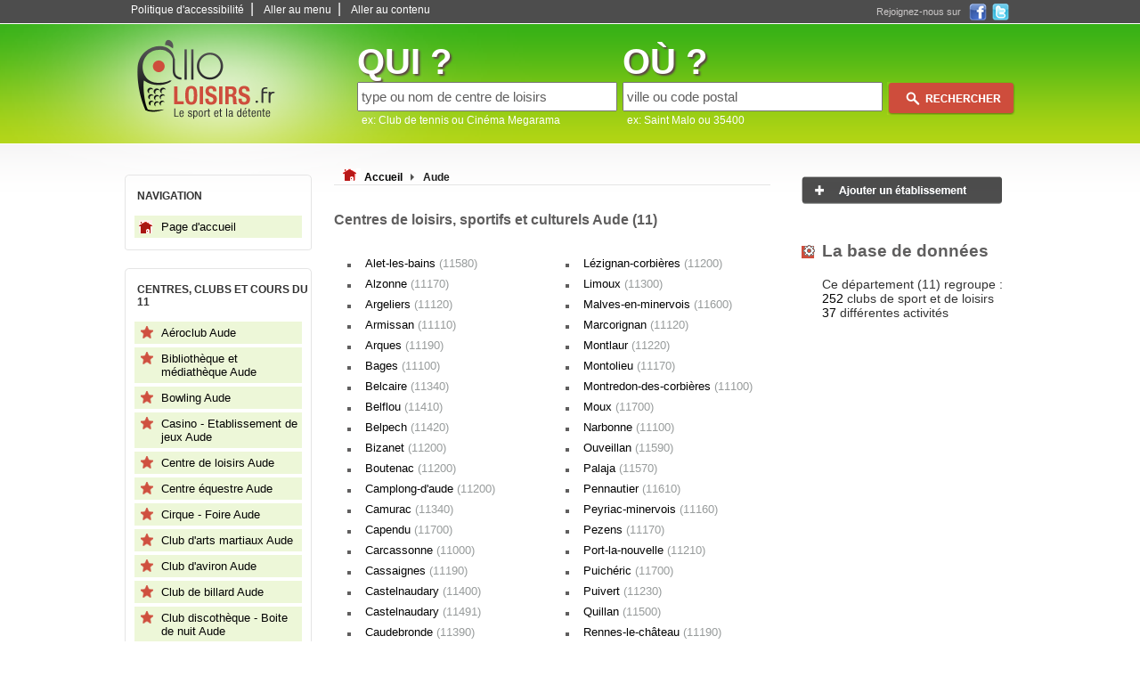

--- FILE ---
content_type: text/html
request_url: https://www.allo-loisirs.fr/11-Aude/
body_size: 4249
content:


<!DOCTYPE html PUBLIC "-//W3C//DTD XHTML 1.0 Strict//EN" "https://www.w3.org/TR/xhtml1/DTD/xhtml1-strict.dtd">
<html xmlns="https://www.w3.org/1999/xhtml" xml:lang="fr" lang="fr">
	<head>
		<base href="https://www.allo-loisirs.fr/" />
		<title>Clubs, centres et cours Aude</title>
		<meta http-equiv="content-type" content="text/html; charset=ISO-8859-1" />
		<meta http-equiv="content-language" content="fr-FR" />
		<meta name="language" content="fr-FR" />
		<meta name="robots" content="index,follow" />
		<meta name="description" content="Les centres, clubs et associations dans l' Aude (11)" />
		<meta name="keywords" content="Aude, centre de loisirs, club, sport, association, établissement culturel, annuaire des loisirs" />
		<link type="text/css" rel="stylesheet" href="https://www.allo-loisirs.fr/themes/design_.css" title="css1" />
		<link type="text/css" rel="stylesheet" href="https://www.allo-loisirs.fr/themes/design_monetisation.css" />
		    <link href="https://www.allo-loisirs.fr/images/favicon-touch.png" rel="apple-touch-icon-precomposed"/>
  <link rel="shortcut icon" href="https://www.allo-loisirs.fr/images/favicon.ico" />
		<link rel="stylesheet" type="text/css" href="/themes/pagination.css">
		<script type="text/javascript" src="https://www.allo-loisirs.fr/js/switcherpart1.js"></script>
		<script type="text/javascript" src="https://www.allo-loisirs.fr/js/selectref.js"></script>
		
		<script type="text/javascript">

		  var _gaq = _gaq || [];
		  _gaq.push(['_setAccount', 'UA-31560233-1']);
		  _gaq.push(['_trackPageview']);

		  (function() {
			var ga = document.createElement('script'); ga.type = 'text/javascript'; ga.async = true;
			ga.src = ('https:' == document.location.protocol ? 'https://ssl' : 'https://www') + '.google-analytics.com/ga.js';
			var s = document.getElementsByTagName('script')[0]; s.parentNode.insertBefore(ga, s);
		  })();
		function show_hidden_def() 
		{
			var def = document.getElementById("definition_text");
			var dots = document.getElementById("show_hidden_definition_text");
			def.style.height = "auto";
			dots.style.display = "none";
		}

		</script>

		<script type="text/javascript">
		function affichage_popup(nom_de_la_page, nom_interne_de_la_fenetre){
			window.open (nom_de_la_page, nom_interne_de_la_fenetre, config='height=510, width=500, toolbar=no, menubar=no, scrollbars=no, resizable=no, location=no, directories=no, status=no')
		}
		-->
		</script> 
		
		<script type="text/javascript" src="https://www.allo-loisirs.fr/js/jquery-1.5.min.js"></script>
	
		
			
		
				
				
	</head>
	<body onclick="javascript:whereismouse(this);">
			
		<!-- <script type="text/javascript" src="https://www.allo-loisirs.fr/js/jquery-min-1.41.js"></script> -->
				<script type="text/javascript" src="https://www.allo-loisirs.fr/js/fonctions.js"></script>
		
		<div id="conteneur_centre">
		<div id="corps">
			<div id="evitement_top">
				<ul id="haut_de_page">
					<li><a accesskey="0" tabindex="1" href="https://www.allo-loisirs.fr/politique-accessibilite.html">Politique d'accessibilité</a>|</li>
					<li><a accesskey="2" tabindex="2" href="https://www.allo-loisirs.fr/11-Aude/#ancre_menu">Aller au menu</a>|</li>
					<li><a accesskey="3" href="https://www.allo-loisirs.fr/11-Aude/#ancre_contenu">Aller au contenu</a></li>
				</ul>
				<div id ="social"><div class="socialtext">Rejoignez-nous sur </div><a target="_blank" rel="nofollow" href="https://www.facebook.com/AlloLoisirs.fr"><img src="https://www.allo-loisirs.fr/images/ico_facebook.png" title="Rejoignez-nous sur Facebook" alt="Facebook, logo" /></a><a rel="nofollow" target="_blank" href="https://twitter.com/AlloLoisirs"><img src="https://www.allo-loisirs.fr/images/ico_twitter.png" title="Rejoignez-nous sur Twitter" alt="Twitter, logo" /></a></div>
			</div>
			<div id="banniere">
				<div id="logo">
					<a accesskey="1" href="https://www.allo-loisirs.fr"><img src="https://www.allo-loisirs.fr/images/2/logo.png" title="Retour à l'accueil" alt="Loisirs, sports et culture" /></a>
				</div>
								<div id="search_zone">
					<form action="./result.php" method="get">
						<div id="search_cat">
								<label><span class="search_what">QUI ?</span></label><br />
								<input type="text" maxlength="64" name="categorie_rech" id="categorie_rech" value="type ou nom de centre de loisirs" onclick="if(this.value=='type ou nom de centre de loisirs')this.value='';" onkeyup="javacript:checkSearch(this.value, 'categorie', 'resultats1');" /><input type="hidden" name="recherche_result" id="recherche_result1" value="" /><br /><div id="resultats1" class="resultats" style="display:none;"></div>
								<span class="search_ex">ex: Club de tennis ou Cinéma Megarama</span>
						</div>
						<div id="search_ville">
								<label><span class="search_what">OÙ ?</span></label><br /> 
								<input type="text" maxlength="64" name="location_rech" id="location_rech" value="ville ou code postal" onclick="if(this.value=='ville ou code postal')this.value='';" onkeyup="javacript:checkSearch(this.value, 'location', 'resultats2');" /><input type="hidden" name="recherche_result" id="recherche_result2" value="" /><br /><div id="resultats2" class="resultats" style="display:none;z-index:100;"></div>
								<span class="search_ex">ex: Saint Malo ou 35400</span> 
						</div>
						<div id="search_action">
							<input type="image" src="https://www.allo-loisirs.fr/images/2/rechercher.png" value="submit" id="submit-search" title="Rechercher un centre de loisirs ou un club de sport" alt="rechercher centre de loisirs, club de sport et établissement culturel"/>
						</div>
					</form>
				</div>
							</div>
			
						
					
					<div class="clear"></div>
		
			
				<div id="container">
					<div id="container_left"> 	
					
											
						<div class="hautmenun"></div> 
						<div class="menun">
						<h3 id="ancre_menu">NAVIGATION</h3>
							<ul>
								<li><a rel="nofollow" href="https://www.allo-loisirs.fr" title="accueil">Page d'accueil</a></li>
							</ul>
						</div>
						<div class="basmenun"></div>
						
												
						<div class="hautmenu1"></div> 
						<div class="menu1">
						<h3>CENTRES, CLUBS ET COURS DU 11</h3>
								<ul>
																	<li><a href="https://www.allo-loisirs.fr/etablissements/aeroclub-en-Aude-11.html" title="Aéroclubs">Aéroclub Aude</a></li>
																	<li><a href="https://www.allo-loisirs.fr/etablissements/bibliotheque-mediatheque-en-Aude-11.html" title="Bibliothèques et médiathèques">Bibliothèque et médiathèque Aude</a></li>
																	<li><a href="https://www.allo-loisirs.fr/etablissements/bowling-en-Aude-11.html" title="Bowlings">Bowling Aude</a></li>
																	<li><a href="https://www.allo-loisirs.fr/etablissements/casino-etablissement-jeux-en-Aude-11.html" title="Casinos - Etablissements de jeux">Casino - Etablissement de jeux Aude</a></li>
																	<li><a href="https://www.allo-loisirs.fr/etablissements/centre-de-loisirs-en-Aude-11.html" title="Centres de loisirs">Centre de loisirs Aude</a></li>
																	<li><a href="https://www.allo-loisirs.fr/etablissements/centre-equestre-en-Aude-11.html" title="Centres équestres">Centre équestre Aude</a></li>
																	<li><a href="https://www.allo-loisirs.fr/etablissements/cirque-foire-en-Aude-11.html" title="Cirques - Foires">Cirque - Foire Aude</a></li>
																	<li><a href="https://www.allo-loisirs.fr/etablissements/club-arts-martiaux-en-Aude-11.html" title="Clubs d'arts martiaux">Club d'arts martiaux Aude</a></li>
																	<li><a href="https://www.allo-loisirs.fr/etablissements/club-aviron-en-Aude-11.html" title="Clubs d'aviron">Club d'aviron Aude</a></li>
																	<li><a href="https://www.allo-loisirs.fr/etablissements/club-billard-en-Aude-11.html" title="Clubs de billard">Club de billard Aude</a></li>
																	<li><a href="https://www.allo-loisirs.fr/etablissements/club-discotheque-boite-de-nuit-en-Aude-11.html" title="Clubs discothèques - Boites de nuit">Club discothèque - Boite de nuit Aude</a></li>
																	<li><a href="https://www.allo-loisirs.fr/etablissements/club-fitness-en-Aude-11.html" title="Clubs de fitness">Club de fitness Aude</a></li>
																	<li><a href="https://www.allo-loisirs.fr/etablissements/club-football-en-Aude-11.html" title="Clubs de football">Club de football Aude</a></li>
																	<li><a href="https://www.allo-loisirs.fr/etablissements/club-gymnastique-en-Aude-11.html" title="Clubs de gymnastique">Club de gymnastique Aude</a></li>
																	<li><a href="https://www.allo-loisirs.fr/etablissements/club-judo-en-Aude-11.html" title="Clubs de judo">Club de judo Aude</a></li>
																	<li><a href="https://www.allo-loisirs.fr/etablissements/club-natation-en-Aude-11.html" title="Clubs de natation">Club de natation Aude</a></li>
																	<li><a href="https://www.allo-loisirs.fr/etablissements/club-petanque-en-Aude-11.html" title="Clubs de pétanque">Club de pétanque Aude</a></li>
																	<li><a href="https://www.allo-loisirs.fr/etablissements/club-rugby-en-Aude-11.html" title="Clubs de rugby">Club de rugby Aude</a></li>
																	<li><a href="https://www.allo-loisirs.fr/etablissements/club-squash-en-Aude-11.html" title="Clubs de squash">Club de squash Aude</a></li>
																	<li><a href="https://www.allo-loisirs.fr/etablissements/club-tennis-en-Aude-11.html" title="Clubs de tennis">Club de tennis Aude</a></li>
																	<li><a href="https://www.allo-loisirs.fr/etablissements/club-tennis-de-table-en-Aude-11.html" title="Clubs de tennis de table">Club de tennis de table Aude</a></li>
																	<li><a href="https://www.allo-loisirs.fr/etablissements/club-volley-ball-en-Aude-11.html" title="Clubs de volley-ball">Club de volley-ball Aude</a></li>
																	<li><a href="https://www.allo-loisirs.fr/etablissements/cours-de-danse-en-Aude-11.html" title="Cours de danse">Cours de danse Aude</a></li>
																	<li><a href="https://www.allo-loisirs.fr/etablissements/cours-de-musique-et-chant-en-Aude-11.html" title="Cours de musique et chant">Cours de musique et chant Aude</a></li>
																	<li><a href="https://www.allo-loisirs.fr/etablissements/cours-guitare-en-Aude-11.html" title="Cours de guitare">Cours de guitare Aude</a></li>
																	<li><a href="https://www.allo-loisirs.fr/etablissements/cours-piano-en-Aude-11.html" title="Cours de piano">Cours de piano Aude</a></li>
																	<li><a href="https://www.allo-loisirs.fr/etablissements/galerie-art-en-Aude-11.html" title="Galeries d'art">Galerie d'art Aude</a></li>
																	<li><a href="https://www.allo-loisirs.fr/etablissements/golf-club-en-Aude-11.html" title="Clubs de golf - Parcours de golf">Club de golf - Parcours de golf Aude</a></li>
																	<li><a href="https://www.allo-loisirs.fr/etablissements/ludotheque-en-Aude-11.html" title="Ludothèques">Ludothèque Aude</a></li>
																	<li><a href="https://www.allo-loisirs.fr/etablissements/musee-en-Aude-11.html" title="Musées">Musée Aude</a></li>
																	<li><a href="https://www.allo-loisirs.fr/etablissements/parc-loisirs-attractions-en-Aude-11.html" title="Parcs de loisirs - Parcs d'attractions">Parc de loisirs - Parc d'attractions Aude</a></li>
																	<li><a href="https://www.allo-loisirs.fr/etablissements/piscine-en-Aude-11.html" title="Piscines">Piscine Aude</a></li>
																	<li><a href="https://www.allo-loisirs.fr/etablissements/salle-cinema-en-Aude-11.html" title="Salles de cinéma">Salle de cinéma Aude</a></li>
																	<li><a href="https://www.allo-loisirs.fr/etablissements/sports-nautiques-en-Aude-11.html" title="Sports nautiques">Sport nautique Aude</a></li>
																	<li><a href="https://www.allo-loisirs.fr/etablissements/theatre-salle-de-spectacle-en-Aude-11.html" title="Théâtres et salles de spectacle">Théâtre et salle de spectacle Aude</a></li>
																	<li><a href="https://www.allo-loisirs.fr/etablissements/yoga-en-Aude-11.html" title="Clubs de yoga">Club de yoga Aude</a></li>
																	<li><a href="https://www.allo-loisirs.fr/etablissements/zoo-parc-animalier-en-Aude-11.html" title="Zoos - Parcs animaliers">Zoo - Parc animalier Aude</a></li>
																</ul>
						</div>
						<div class="basmenu1"></div>
						
											</div>
					<div id="container_middle_villes"> 
						<div id="arborescence">
							<p style="display:inline;"><img src="https://www.allo-loisirs.fr/images/11.bmp" title="Aude" alt="Aude" /></p>
							<div style="display:inline;" itemscope itemtype="https://data-vocabulary.org/Breadcrumb">
							  <a rel="nofollow" href="https://www.allo-loisirs.fr" itemprop="url">
								<span itemprop="title">Accueil</span>
							  </a>
							  <img src="https://www.allo-loisirs.fr/images/2/fleche_grise.png" title="suivant" alt="fleche grise, image" />
							</div> 
							<div style="display:inline;" itemscope itemtype="https://data-vocabulary.org/Breadcrumb">
							  <a href="https://www.allo-loisirs.fr/11-Aude/" itemprop="url">
								<span class="selected" itemprop="title">Aude</span>
							  </a>
							</div> 
						</div>
						
												
						<h1 id="ancre_contenu">Centres de loisirs, sportifs et culturels Aude (11)</h1>
                                                <div id="liste">
						<div class='block_1_ville'>
							<ul><li><a href="https://www.allo-loisirs.fr/Alet-les-bains-11580/">Alet-les-bains <span class='grey'>(11580)</span></a></li><li><a href="https://www.allo-loisirs.fr/Alzonne-11170/">Alzonne <span class='grey'>(11170)</span></a></li><li><a href="https://www.allo-loisirs.fr/Argeliers-11120/">Argeliers <span class='grey'>(11120)</span></a></li><li><a href="https://www.allo-loisirs.fr/Armissan-11110/">Armissan <span class='grey'>(11110)</span></a></li><li><a href="https://www.allo-loisirs.fr/Arques-11190/">Arques <span class='grey'>(11190)</span></a></li><li><a href="https://www.allo-loisirs.fr/Bages-11100/">Bages <span class='grey'>(11100)</span></a></li><li><a href="https://www.allo-loisirs.fr/Belcaire-11340/">Belcaire <span class='grey'>(11340)</span></a></li><li><a href="https://www.allo-loisirs.fr/Belflou-11410/">Belflou <span class='grey'>(11410)</span></a></li><li><a href="https://www.allo-loisirs.fr/Belpech-11420/">Belpech <span class='grey'>(11420)</span></a></li><li><a href="https://www.allo-loisirs.fr/Bizanet-11200/">Bizanet <span class='grey'>(11200)</span></a></li><li><a href="https://www.allo-loisirs.fr/Boutenac-11200/">Boutenac <span class='grey'>(11200)</span></a></li><li><a href="https://www.allo-loisirs.fr/Camplong-d-aude-11200/">Camplong-d'aude <span class='grey'>(11200)</span></a></li><li><a href="https://www.allo-loisirs.fr/Camurac-11340/">Camurac <span class='grey'>(11340)</span></a></li><li><a href="https://www.allo-loisirs.fr/Capendu-11700/">Capendu <span class='grey'>(11700)</span></a></li><li><a href="https://www.allo-loisirs.fr/Carcassonne-11000/">Carcassonne <span class='grey'>(11000)</span></a></li><li><a href="https://www.allo-loisirs.fr/Cassaignes-11190/">Cassaignes <span class='grey'>(11190)</span></a></li><li><a href="https://www.allo-loisirs.fr/Castelnaudary-11400/">Castelnaudary <span class='grey'>(11400)</span></a></li><li><a href="https://www.allo-loisirs.fr/Castelnaudary-11491/">Castelnaudary <span class='grey'>(11491)</span></a></li><li><a href="https://www.allo-loisirs.fr/Caudebronde-11390/">Caudebronde <span class='grey'>(11390)</span></a></li><li><a href="https://www.allo-loisirs.fr/Caves-11510/">Caves <span class='grey'>(11510)</span></a></li><li><a href="https://www.allo-loisirs.fr/Cazilhac-11570/">Cazilhac <span class='grey'>(11570)</span></a></li><li><a href="https://www.allo-loisirs.fr/Cepie-11300/">Cépie <span class='grey'>(11300)</span></a></li><li><a href="https://www.allo-loisirs.fr/Chalabre-11230/">Chalabre <span class='grey'>(11230)</span></a></li><li><a href="https://www.allo-loisirs.fr/Conques-sur-orbiel-11600/">Conques-sur-orbiel <span class='grey'>(11600)</span></a></li><li><a href="https://www.allo-loisirs.fr/Couffoulens-11250/">Couffoulens <span class='grey'>(11250)</span></a></li><li><a href="https://www.allo-loisirs.fr/Cuxac-cabardes-11390/">Cuxac-cabardès <span class='grey'>(11390)</span></a></li><li><a href="https://www.allo-loisirs.fr/Cuxac-d-aude-11590/">Cuxac-d'aude <span class='grey'>(11590)</span></a></li><li><a href="https://www.allo-loisirs.fr/Durban-corbieres-11360/">Durban-corbières <span class='grey'>(11360)</span></a></li><li><a href="https://www.allo-loisirs.fr/Esperaza-11260/">Espéraza <span class='grey'>(11260)</span></a></li><li><a href="https://www.allo-loisirs.fr/Ferrals-les-corbieres-11200/">Ferrals-les-corbières <span class='grey'>(11200)</span></a></li><li><a href="https://www.allo-loisirs.fr/Fleury-11560/">Fleury <span class='grey'>(11560)</span></a></li><li><a href="https://www.allo-loisirs.fr/Ginestas-11120/">Ginestas <span class='grey'>(11120)</span></a></li><li><a href="https://www.allo-loisirs.fr/Gruissan-11430/">Gruissan <span class='grey'>(11430)</span></a></li><li><a href="https://www.allo-loisirs.fr/La-Redorte-11700/">La Redorte <span class='grey'>(11700)</span></a></li><li><a href="https://www.allo-loisirs.fr/Laure-minervois-11800/">Laure-minervois <span class='grey'>(11800)</span></a></li><li><a href="https://www.allo-loisirs.fr/Leuc-11250/">Leuc <span class='grey'>(11250)</span></a></li><li><a href="https://www.allo-loisirs.fr/Leucate-11370/">Leucate <span class='grey'>(11370)</span></a></li>								</ul>
								</div>
								<div class='block_2_ville'><ul><li><a href="https://www.allo-loisirs.fr/Lezignan-corbieres-11200/">Lézignan-corbières <span class='grey'>(11200)</span></a></li><li><a href="https://www.allo-loisirs.fr/Limoux-11300/">Limoux <span class='grey'>(11300)</span></a></li><li><a href="https://www.allo-loisirs.fr/Malves-en-minervois-11600/">Malves-en-minervois <span class='grey'>(11600)</span></a></li><li><a href="https://www.allo-loisirs.fr/Marcorignan-11120/">Marcorignan <span class='grey'>(11120)</span></a></li><li><a href="https://www.allo-loisirs.fr/Montlaur-11220/">Montlaur <span class='grey'>(11220)</span></a></li><li><a href="https://www.allo-loisirs.fr/Montolieu-11170/">Montolieu <span class='grey'>(11170)</span></a></li><li><a href="https://www.allo-loisirs.fr/Montredon-des-corbieres-11100/">Montredon-des-corbières <span class='grey'>(11100)</span></a></li><li><a href="https://www.allo-loisirs.fr/Moux-11700/">Moux <span class='grey'>(11700)</span></a></li><li><a href="https://www.allo-loisirs.fr/Narbonne-11100/">Narbonne <span class='grey'>(11100)</span></a></li><li><a href="https://www.allo-loisirs.fr/Ouveillan-11590/">Ouveillan <span class='grey'>(11590)</span></a></li><li><a href="https://www.allo-loisirs.fr/Palaja-11570/">Palaja <span class='grey'>(11570)</span></a></li><li><a href="https://www.allo-loisirs.fr/Pennautier-11610/">Pennautier <span class='grey'>(11610)</span></a></li><li><a href="https://www.allo-loisirs.fr/Peyriac-minervois-11160/">Peyriac-minervois <span class='grey'>(11160)</span></a></li><li><a href="https://www.allo-loisirs.fr/Pezens-11170/">Pezens <span class='grey'>(11170)</span></a></li><li><a href="https://www.allo-loisirs.fr/Port-la-nouvelle-11210/">Port-la-nouvelle <span class='grey'>(11210)</span></a></li><li><a href="https://www.allo-loisirs.fr/Puicheric-11700/">Puichéric <span class='grey'>(11700)</span></a></li><li><a href="https://www.allo-loisirs.fr/Puivert-11230/">Puivert <span class='grey'>(11230)</span></a></li><li><a href="https://www.allo-loisirs.fr/Quillan-11500/">Quillan <span class='grey'>(11500)</span></a></li><li><a href="https://www.allo-loisirs.fr/Rennes-le-chateau-11190/">Rennes-le-château <span class='grey'>(11190)</span></a></li><li><a href="https://www.allo-loisirs.fr/Saint-andre-de-roquelongue-11200/">Saint-andré-de-roquelongue <span class='grey'>(11200)</span></a></li><li><a href="https://www.allo-loisirs.fr/Saint-papoul-11400/">Saint-papoul <span class='grey'>(11400)</span></a></li><li><a href="https://www.allo-loisirs.fr/Sainte-camelle-11410/">Sainte-camelle <span class='grey'>(11410)</span></a></li><li><a href="https://www.allo-loisirs.fr/Saissac-11310/">Saissac <span class='grey'>(11310)</span></a></li><li><a href="https://www.allo-loisirs.fr/Salleles-d-aude-11590/">Sallèles-d'aude <span class='grey'>(11590)</span></a></li><li><a href="https://www.allo-loisirs.fr/Sigean-11130/">Sigean <span class='grey'>(11130)</span></a></li><li><a href="https://www.allo-loisirs.fr/Thezan-des-corbieres-11200/">Thézan-des-corbières <span class='grey'>(11200)</span></a></li><li><a href="https://www.allo-loisirs.fr/Trebes-11800/">Trèbes <span class='grey'>(11800)</span></a></li><li><a href="https://www.allo-loisirs.fr/Tuchan-11350/">Tuchan <span class='grey'>(11350)</span></a></li><li><a href="https://www.allo-loisirs.fr/Verzeille-11250/">Verzeille <span class='grey'>(11250)</span></a></li><li><a href="https://www.allo-loisirs.fr/Villarzel-du-razes-11300/">Villarzel-du-razès <span class='grey'>(11300)</span></a></li><li><a href="https://www.allo-loisirs.fr/Villasavary-11150/">Villasavary <span class='grey'>(11150)</span></a></li><li><a href="https://www.allo-loisirs.fr/Villegailhenc-11600/">Villegailhenc <span class='grey'>(11600)</span></a></li><li><a href="https://www.allo-loisirs.fr/Villegly-11600/">Villegly <span class='grey'>(11600)</span></a></li><li><a href="https://www.allo-loisirs.fr/Villemoustaussou-11620/">Villemoustaussou <span class='grey'>(11620)</span></a></li><li><a href="https://www.allo-loisirs.fr/Villeneuve-la-comptal-11400/">Villeneuve-la-comptal <span class='grey'>(11400)</span></a></li><li><a href="https://www.allo-loisirs.fr/Villeneuve-minervois-11160/">Villeneuve-minervois <span class='grey'>(11160)</span></a></li></ul>
								</div></div>						<div class="clear"></div>
											</div>
					<div id="container_right">
					
						<p><a href="https://www.allo-loisirs.fr/ajouter-professionnel.html"><img src="https://www.allo-loisirs.fr/images/2/add_pro.png" title="Ajouter un centre, club ou association" alt="ajouter centre, club ou association" /></a></p>
				
										
						<h3 class="message_2">La base de données</h3>
						<p class="message_2">Ce département (11) regroupe :
						<br /><strong>252</strong> clubs de sport et de loisirs						<br /><strong>37</strong> différentes activités</p>
						
																	</div>
<div class="clear"></div>


								<div class="clear"></div>
			</div>
		</div>
		</div>
		
		<div id="foot">

					
		<script type="text/javascript">
		$('span.tel').toggleClass('hidden');
		</script>
		
		<!-- Définition Categories & Sous-Categories Exelate -->
					<div id="foot_center">
								<ul>
					<li><a href="https://www.allo-loisirs.fr/presentation.html">Allo-Loisirs ?</a></li>
					<li><a rel="nofollow" href="https://www.allo-loisirs.fr/conditions-generales.html">CGU</a></li>
					<li><a href="https://www.allo-loisirs.fr/sites-partenaires.html">Sites partenaires</a></li>
                    <li><a href="https://www.allo-loisirs.fr/partenaires.html">Liens partenaires</a></li>
					<li><a href="https://www.allo-loisirs.fr/departements.html">Liste des départements</a></li>
					<li><a href="https://www.allo-loisirs.fr/etablissements/">Liste des clubs et centres</a></li>
					<li><a href="https://www.allo-loisirs.fr/11-Aude/#haut_de_page" accesskey="0">Haut de page</a></li>
					<li><a href="https://www.allo-loisirs.fr/contact.html" accesskey="4">CONTACT</a></li>
					<li>NORMES : W3C et WAI</li>
					<li>©2012 allo-loisirs.fr</li>
				</ul>
							</div>
		</div>
			</body>
</html>